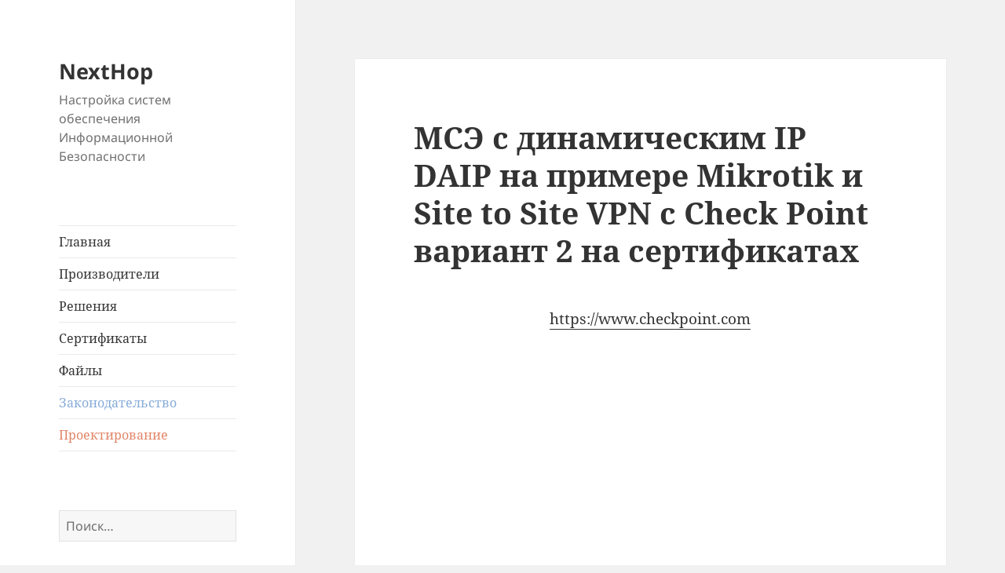

--- FILE ---
content_type: text/html; charset=UTF-8
request_url: http://nexthop.ru/?p=7972
body_size: 50351
content:
<!DOCTYPE html>
<html lang="ru-RU" class="no-js">
<head>
	<meta charset="UTF-8">
	<meta name="viewport" content="width=device-width, initial-scale=1.0">
	<link rel="profile" href="https://gmpg.org/xfn/11">
	<link rel="pingback" href="http://nexthop.ru/xmlrpc.php">
	<script>(function(html){html.className = html.className.replace(/\bno-js\b/,'js')})(document.documentElement);</script>
<title>МСЭ с динамическим IP DAIP на примере Mikrotik и Site to Site VPN c Check Point вариант 2 на сертификатах &#8212; NextHop</title>
<meta name='robots' content='max-image-preview:large' />
<link rel="alternate" type="application/rss+xml" title="NextHop &raquo; Лента" href="http://nexthop.ru/?feed=rss2" />
<link rel="alternate" type="application/rss+xml" title="NextHop &raquo; Лента комментариев" href="http://nexthop.ru/?feed=comments-rss2" />
<link rel="alternate" type="application/rss+xml" title="NextHop &raquo; Лента комментариев к &laquo;МСЭ с динамическим IP DAIP на примере Mikrotik и Site to Site VPN c Check Point вариант 2 на сертификатах&raquo;" href="http://nexthop.ru/?feed=rss2&#038;p=7972" />
<link rel="alternate" title="oEmbed (JSON)" type="application/json+oembed" href="http://nexthop.ru/index.php?rest_route=%2Foembed%2F1.0%2Fembed&#038;url=http%3A%2F%2Fnexthop.ru%2F%3Fp%3D7972" />
<link rel="alternate" title="oEmbed (XML)" type="text/xml+oembed" href="http://nexthop.ru/index.php?rest_route=%2Foembed%2F1.0%2Fembed&#038;url=http%3A%2F%2Fnexthop.ru%2F%3Fp%3D7972&#038;format=xml" />
<style id='wp-img-auto-sizes-contain-inline-css'>
img:is([sizes=auto i],[sizes^="auto," i]){contain-intrinsic-size:3000px 1500px}
/*# sourceURL=wp-img-auto-sizes-contain-inline-css */
</style>
<style id='wp-emoji-styles-inline-css'>

	img.wp-smiley, img.emoji {
		display: inline !important;
		border: none !important;
		box-shadow: none !important;
		height: 1em !important;
		width: 1em !important;
		margin: 0 0.07em !important;
		vertical-align: -0.1em !important;
		background: none !important;
		padding: 0 !important;
	}
/*# sourceURL=wp-emoji-styles-inline-css */
</style>
<style id='wp-block-library-inline-css'>
:root{--wp-block-synced-color:#7a00df;--wp-block-synced-color--rgb:122,0,223;--wp-bound-block-color:var(--wp-block-synced-color);--wp-editor-canvas-background:#ddd;--wp-admin-theme-color:#007cba;--wp-admin-theme-color--rgb:0,124,186;--wp-admin-theme-color-darker-10:#006ba1;--wp-admin-theme-color-darker-10--rgb:0,107,160.5;--wp-admin-theme-color-darker-20:#005a87;--wp-admin-theme-color-darker-20--rgb:0,90,135;--wp-admin-border-width-focus:2px}@media (min-resolution:192dpi){:root{--wp-admin-border-width-focus:1.5px}}.wp-element-button{cursor:pointer}:root .has-very-light-gray-background-color{background-color:#eee}:root .has-very-dark-gray-background-color{background-color:#313131}:root .has-very-light-gray-color{color:#eee}:root .has-very-dark-gray-color{color:#313131}:root .has-vivid-green-cyan-to-vivid-cyan-blue-gradient-background{background:linear-gradient(135deg,#00d084,#0693e3)}:root .has-purple-crush-gradient-background{background:linear-gradient(135deg,#34e2e4,#4721fb 50%,#ab1dfe)}:root .has-hazy-dawn-gradient-background{background:linear-gradient(135deg,#faaca8,#dad0ec)}:root .has-subdued-olive-gradient-background{background:linear-gradient(135deg,#fafae1,#67a671)}:root .has-atomic-cream-gradient-background{background:linear-gradient(135deg,#fdd79a,#004a59)}:root .has-nightshade-gradient-background{background:linear-gradient(135deg,#330968,#31cdcf)}:root .has-midnight-gradient-background{background:linear-gradient(135deg,#020381,#2874fc)}:root{--wp--preset--font-size--normal:16px;--wp--preset--font-size--huge:42px}.has-regular-font-size{font-size:1em}.has-larger-font-size{font-size:2.625em}.has-normal-font-size{font-size:var(--wp--preset--font-size--normal)}.has-huge-font-size{font-size:var(--wp--preset--font-size--huge)}.has-text-align-center{text-align:center}.has-text-align-left{text-align:left}.has-text-align-right{text-align:right}.has-fit-text{white-space:nowrap!important}#end-resizable-editor-section{display:none}.aligncenter{clear:both}.items-justified-left{justify-content:flex-start}.items-justified-center{justify-content:center}.items-justified-right{justify-content:flex-end}.items-justified-space-between{justify-content:space-between}.screen-reader-text{border:0;clip-path:inset(50%);height:1px;margin:-1px;overflow:hidden;padding:0;position:absolute;width:1px;word-wrap:normal!important}.screen-reader-text:focus{background-color:#ddd;clip-path:none;color:#444;display:block;font-size:1em;height:auto;left:5px;line-height:normal;padding:15px 23px 14px;text-decoration:none;top:5px;width:auto;z-index:100000}html :where(.has-border-color){border-style:solid}html :where([style*=border-top-color]){border-top-style:solid}html :where([style*=border-right-color]){border-right-style:solid}html :where([style*=border-bottom-color]){border-bottom-style:solid}html :where([style*=border-left-color]){border-left-style:solid}html :where([style*=border-width]){border-style:solid}html :where([style*=border-top-width]){border-top-style:solid}html :where([style*=border-right-width]){border-right-style:solid}html :where([style*=border-bottom-width]){border-bottom-style:solid}html :where([style*=border-left-width]){border-left-style:solid}html :where(img[class*=wp-image-]){height:auto;max-width:100%}:where(figure){margin:0 0 1em}html :where(.is-position-sticky){--wp-admin--admin-bar--position-offset:var(--wp-admin--admin-bar--height,0px)}@media screen and (max-width:600px){html :where(.is-position-sticky){--wp-admin--admin-bar--position-offset:0px}}

/*# sourceURL=wp-block-library-inline-css */
</style><style id='global-styles-inline-css'>
:root{--wp--preset--aspect-ratio--square: 1;--wp--preset--aspect-ratio--4-3: 4/3;--wp--preset--aspect-ratio--3-4: 3/4;--wp--preset--aspect-ratio--3-2: 3/2;--wp--preset--aspect-ratio--2-3: 2/3;--wp--preset--aspect-ratio--16-9: 16/9;--wp--preset--aspect-ratio--9-16: 9/16;--wp--preset--color--black: #000000;--wp--preset--color--cyan-bluish-gray: #abb8c3;--wp--preset--color--white: #fff;--wp--preset--color--pale-pink: #f78da7;--wp--preset--color--vivid-red: #cf2e2e;--wp--preset--color--luminous-vivid-orange: #ff6900;--wp--preset--color--luminous-vivid-amber: #fcb900;--wp--preset--color--light-green-cyan: #7bdcb5;--wp--preset--color--vivid-green-cyan: #00d084;--wp--preset--color--pale-cyan-blue: #8ed1fc;--wp--preset--color--vivid-cyan-blue: #0693e3;--wp--preset--color--vivid-purple: #9b51e0;--wp--preset--color--dark-gray: #111;--wp--preset--color--light-gray: #f1f1f1;--wp--preset--color--yellow: #f4ca16;--wp--preset--color--dark-brown: #352712;--wp--preset--color--medium-pink: #e53b51;--wp--preset--color--light-pink: #ffe5d1;--wp--preset--color--dark-purple: #2e2256;--wp--preset--color--purple: #674970;--wp--preset--color--blue-gray: #22313f;--wp--preset--color--bright-blue: #55c3dc;--wp--preset--color--light-blue: #e9f2f9;--wp--preset--gradient--vivid-cyan-blue-to-vivid-purple: linear-gradient(135deg,rgb(6,147,227) 0%,rgb(155,81,224) 100%);--wp--preset--gradient--light-green-cyan-to-vivid-green-cyan: linear-gradient(135deg,rgb(122,220,180) 0%,rgb(0,208,130) 100%);--wp--preset--gradient--luminous-vivid-amber-to-luminous-vivid-orange: linear-gradient(135deg,rgb(252,185,0) 0%,rgb(255,105,0) 100%);--wp--preset--gradient--luminous-vivid-orange-to-vivid-red: linear-gradient(135deg,rgb(255,105,0) 0%,rgb(207,46,46) 100%);--wp--preset--gradient--very-light-gray-to-cyan-bluish-gray: linear-gradient(135deg,rgb(238,238,238) 0%,rgb(169,184,195) 100%);--wp--preset--gradient--cool-to-warm-spectrum: linear-gradient(135deg,rgb(74,234,220) 0%,rgb(151,120,209) 20%,rgb(207,42,186) 40%,rgb(238,44,130) 60%,rgb(251,105,98) 80%,rgb(254,248,76) 100%);--wp--preset--gradient--blush-light-purple: linear-gradient(135deg,rgb(255,206,236) 0%,rgb(152,150,240) 100%);--wp--preset--gradient--blush-bordeaux: linear-gradient(135deg,rgb(254,205,165) 0%,rgb(254,45,45) 50%,rgb(107,0,62) 100%);--wp--preset--gradient--luminous-dusk: linear-gradient(135deg,rgb(255,203,112) 0%,rgb(199,81,192) 50%,rgb(65,88,208) 100%);--wp--preset--gradient--pale-ocean: linear-gradient(135deg,rgb(255,245,203) 0%,rgb(182,227,212) 50%,rgb(51,167,181) 100%);--wp--preset--gradient--electric-grass: linear-gradient(135deg,rgb(202,248,128) 0%,rgb(113,206,126) 100%);--wp--preset--gradient--midnight: linear-gradient(135deg,rgb(2,3,129) 0%,rgb(40,116,252) 100%);--wp--preset--gradient--dark-gray-gradient-gradient: linear-gradient(90deg, rgba(17,17,17,1) 0%, rgba(42,42,42,1) 100%);--wp--preset--gradient--light-gray-gradient: linear-gradient(90deg, rgba(241,241,241,1) 0%, rgba(215,215,215,1) 100%);--wp--preset--gradient--white-gradient: linear-gradient(90deg, rgba(255,255,255,1) 0%, rgba(230,230,230,1) 100%);--wp--preset--gradient--yellow-gradient: linear-gradient(90deg, rgba(244,202,22,1) 0%, rgba(205,168,10,1) 100%);--wp--preset--gradient--dark-brown-gradient: linear-gradient(90deg, rgba(53,39,18,1) 0%, rgba(91,67,31,1) 100%);--wp--preset--gradient--medium-pink-gradient: linear-gradient(90deg, rgba(229,59,81,1) 0%, rgba(209,28,51,1) 100%);--wp--preset--gradient--light-pink-gradient: linear-gradient(90deg, rgba(255,229,209,1) 0%, rgba(255,200,158,1) 100%);--wp--preset--gradient--dark-purple-gradient: linear-gradient(90deg, rgba(46,34,86,1) 0%, rgba(66,48,123,1) 100%);--wp--preset--gradient--purple-gradient: linear-gradient(90deg, rgba(103,73,112,1) 0%, rgba(131,93,143,1) 100%);--wp--preset--gradient--blue-gray-gradient: linear-gradient(90deg, rgba(34,49,63,1) 0%, rgba(52,75,96,1) 100%);--wp--preset--gradient--bright-blue-gradient: linear-gradient(90deg, rgba(85,195,220,1) 0%, rgba(43,180,211,1) 100%);--wp--preset--gradient--light-blue-gradient: linear-gradient(90deg, rgba(233,242,249,1) 0%, rgba(193,218,238,1) 100%);--wp--preset--font-size--small: 13px;--wp--preset--font-size--medium: 20px;--wp--preset--font-size--large: 36px;--wp--preset--font-size--x-large: 42px;--wp--preset--spacing--20: 0.44rem;--wp--preset--spacing--30: 0.67rem;--wp--preset--spacing--40: 1rem;--wp--preset--spacing--50: 1.5rem;--wp--preset--spacing--60: 2.25rem;--wp--preset--spacing--70: 3.38rem;--wp--preset--spacing--80: 5.06rem;--wp--preset--shadow--natural: 6px 6px 9px rgba(0, 0, 0, 0.2);--wp--preset--shadow--deep: 12px 12px 50px rgba(0, 0, 0, 0.4);--wp--preset--shadow--sharp: 6px 6px 0px rgba(0, 0, 0, 0.2);--wp--preset--shadow--outlined: 6px 6px 0px -3px rgb(255, 255, 255), 6px 6px rgb(0, 0, 0);--wp--preset--shadow--crisp: 6px 6px 0px rgb(0, 0, 0);}:where(.is-layout-flex){gap: 0.5em;}:where(.is-layout-grid){gap: 0.5em;}body .is-layout-flex{display: flex;}.is-layout-flex{flex-wrap: wrap;align-items: center;}.is-layout-flex > :is(*, div){margin: 0;}body .is-layout-grid{display: grid;}.is-layout-grid > :is(*, div){margin: 0;}:where(.wp-block-columns.is-layout-flex){gap: 2em;}:where(.wp-block-columns.is-layout-grid){gap: 2em;}:where(.wp-block-post-template.is-layout-flex){gap: 1.25em;}:where(.wp-block-post-template.is-layout-grid){gap: 1.25em;}.has-black-color{color: var(--wp--preset--color--black) !important;}.has-cyan-bluish-gray-color{color: var(--wp--preset--color--cyan-bluish-gray) !important;}.has-white-color{color: var(--wp--preset--color--white) !important;}.has-pale-pink-color{color: var(--wp--preset--color--pale-pink) !important;}.has-vivid-red-color{color: var(--wp--preset--color--vivid-red) !important;}.has-luminous-vivid-orange-color{color: var(--wp--preset--color--luminous-vivid-orange) !important;}.has-luminous-vivid-amber-color{color: var(--wp--preset--color--luminous-vivid-amber) !important;}.has-light-green-cyan-color{color: var(--wp--preset--color--light-green-cyan) !important;}.has-vivid-green-cyan-color{color: var(--wp--preset--color--vivid-green-cyan) !important;}.has-pale-cyan-blue-color{color: var(--wp--preset--color--pale-cyan-blue) !important;}.has-vivid-cyan-blue-color{color: var(--wp--preset--color--vivid-cyan-blue) !important;}.has-vivid-purple-color{color: var(--wp--preset--color--vivid-purple) !important;}.has-black-background-color{background-color: var(--wp--preset--color--black) !important;}.has-cyan-bluish-gray-background-color{background-color: var(--wp--preset--color--cyan-bluish-gray) !important;}.has-white-background-color{background-color: var(--wp--preset--color--white) !important;}.has-pale-pink-background-color{background-color: var(--wp--preset--color--pale-pink) !important;}.has-vivid-red-background-color{background-color: var(--wp--preset--color--vivid-red) !important;}.has-luminous-vivid-orange-background-color{background-color: var(--wp--preset--color--luminous-vivid-orange) !important;}.has-luminous-vivid-amber-background-color{background-color: var(--wp--preset--color--luminous-vivid-amber) !important;}.has-light-green-cyan-background-color{background-color: var(--wp--preset--color--light-green-cyan) !important;}.has-vivid-green-cyan-background-color{background-color: var(--wp--preset--color--vivid-green-cyan) !important;}.has-pale-cyan-blue-background-color{background-color: var(--wp--preset--color--pale-cyan-blue) !important;}.has-vivid-cyan-blue-background-color{background-color: var(--wp--preset--color--vivid-cyan-blue) !important;}.has-vivid-purple-background-color{background-color: var(--wp--preset--color--vivid-purple) !important;}.has-black-border-color{border-color: var(--wp--preset--color--black) !important;}.has-cyan-bluish-gray-border-color{border-color: var(--wp--preset--color--cyan-bluish-gray) !important;}.has-white-border-color{border-color: var(--wp--preset--color--white) !important;}.has-pale-pink-border-color{border-color: var(--wp--preset--color--pale-pink) !important;}.has-vivid-red-border-color{border-color: var(--wp--preset--color--vivid-red) !important;}.has-luminous-vivid-orange-border-color{border-color: var(--wp--preset--color--luminous-vivid-orange) !important;}.has-luminous-vivid-amber-border-color{border-color: var(--wp--preset--color--luminous-vivid-amber) !important;}.has-light-green-cyan-border-color{border-color: var(--wp--preset--color--light-green-cyan) !important;}.has-vivid-green-cyan-border-color{border-color: var(--wp--preset--color--vivid-green-cyan) !important;}.has-pale-cyan-blue-border-color{border-color: var(--wp--preset--color--pale-cyan-blue) !important;}.has-vivid-cyan-blue-border-color{border-color: var(--wp--preset--color--vivid-cyan-blue) !important;}.has-vivid-purple-border-color{border-color: var(--wp--preset--color--vivid-purple) !important;}.has-vivid-cyan-blue-to-vivid-purple-gradient-background{background: var(--wp--preset--gradient--vivid-cyan-blue-to-vivid-purple) !important;}.has-light-green-cyan-to-vivid-green-cyan-gradient-background{background: var(--wp--preset--gradient--light-green-cyan-to-vivid-green-cyan) !important;}.has-luminous-vivid-amber-to-luminous-vivid-orange-gradient-background{background: var(--wp--preset--gradient--luminous-vivid-amber-to-luminous-vivid-orange) !important;}.has-luminous-vivid-orange-to-vivid-red-gradient-background{background: var(--wp--preset--gradient--luminous-vivid-orange-to-vivid-red) !important;}.has-very-light-gray-to-cyan-bluish-gray-gradient-background{background: var(--wp--preset--gradient--very-light-gray-to-cyan-bluish-gray) !important;}.has-cool-to-warm-spectrum-gradient-background{background: var(--wp--preset--gradient--cool-to-warm-spectrum) !important;}.has-blush-light-purple-gradient-background{background: var(--wp--preset--gradient--blush-light-purple) !important;}.has-blush-bordeaux-gradient-background{background: var(--wp--preset--gradient--blush-bordeaux) !important;}.has-luminous-dusk-gradient-background{background: var(--wp--preset--gradient--luminous-dusk) !important;}.has-pale-ocean-gradient-background{background: var(--wp--preset--gradient--pale-ocean) !important;}.has-electric-grass-gradient-background{background: var(--wp--preset--gradient--electric-grass) !important;}.has-midnight-gradient-background{background: var(--wp--preset--gradient--midnight) !important;}.has-small-font-size{font-size: var(--wp--preset--font-size--small) !important;}.has-medium-font-size{font-size: var(--wp--preset--font-size--medium) !important;}.has-large-font-size{font-size: var(--wp--preset--font-size--large) !important;}.has-x-large-font-size{font-size: var(--wp--preset--font-size--x-large) !important;}
/*# sourceURL=global-styles-inline-css */
</style>

<style id='classic-theme-styles-inline-css'>
/*! This file is auto-generated */
.wp-block-button__link{color:#fff;background-color:#32373c;border-radius:9999px;box-shadow:none;text-decoration:none;padding:calc(.667em + 2px) calc(1.333em + 2px);font-size:1.125em}.wp-block-file__button{background:#32373c;color:#fff;text-decoration:none}
/*# sourceURL=/wp-includes/css/classic-themes.min.css */
</style>
<link rel='stylesheet' id='avatar-manager-css' href='http://nexthop.ru/wp-content/plugins/avatar-manager/assets/css/avatar-manager.min.css?ver=1.2.1' media='all' />
<link rel='stylesheet' id='twentyfifteen-fonts-css' href='http://nexthop.ru/wp-content/themes/twentyfifteen/assets/fonts/noto-sans-plus-noto-serif-plus-inconsolata.css?ver=20230328' media='all' />
<link rel='stylesheet' id='genericons-css' href='http://nexthop.ru/wp-content/themes/twentyfifteen/genericons/genericons.css?ver=20201026' media='all' />
<link rel='stylesheet' id='twentyfifteen-style-css' href='http://nexthop.ru/wp-content/themes/twentyfifteen/style.css?ver=20241112' media='all' />
<link rel='stylesheet' id='twentyfifteen-block-style-css' href='http://nexthop.ru/wp-content/themes/twentyfifteen/css/blocks.css?ver=20240715' media='all' />
<style id='akismet-widget-style-inline-css'>

			.a-stats {
				--akismet-color-mid-green: #357b49;
				--akismet-color-white: #fff;
				--akismet-color-light-grey: #f6f7f7;

				max-width: 350px;
				width: auto;
			}

			.a-stats * {
				all: unset;
				box-sizing: border-box;
			}

			.a-stats strong {
				font-weight: 600;
			}

			.a-stats a.a-stats__link,
			.a-stats a.a-stats__link:visited,
			.a-stats a.a-stats__link:active {
				background: var(--akismet-color-mid-green);
				border: none;
				box-shadow: none;
				border-radius: 8px;
				color: var(--akismet-color-white);
				cursor: pointer;
				display: block;
				font-family: -apple-system, BlinkMacSystemFont, 'Segoe UI', 'Roboto', 'Oxygen-Sans', 'Ubuntu', 'Cantarell', 'Helvetica Neue', sans-serif;
				font-weight: 500;
				padding: 12px;
				text-align: center;
				text-decoration: none;
				transition: all 0.2s ease;
			}

			/* Extra specificity to deal with TwentyTwentyOne focus style */
			.widget .a-stats a.a-stats__link:focus {
				background: var(--akismet-color-mid-green);
				color: var(--akismet-color-white);
				text-decoration: none;
			}

			.a-stats a.a-stats__link:hover {
				filter: brightness(110%);
				box-shadow: 0 4px 12px rgba(0, 0, 0, 0.06), 0 0 2px rgba(0, 0, 0, 0.16);
			}

			.a-stats .count {
				color: var(--akismet-color-white);
				display: block;
				font-size: 1.5em;
				line-height: 1.4;
				padding: 0 13px;
				white-space: nowrap;
			}
		
/*# sourceURL=akismet-widget-style-inline-css */
</style>
<script src="http://nexthop.ru/wp-includes/js/jquery/jquery.min.js?ver=3.7.1" id="jquery-core-js"></script>
<script src="http://nexthop.ru/wp-includes/js/jquery/jquery-migrate.min.js?ver=3.4.1" id="jquery-migrate-js"></script>
<script src="http://nexthop.ru/wp-content/plugins/avatar-manager/assets/js/avatar-manager.min.js?ver=1.2.1" id="avatar-manager-js"></script>
<script id="twentyfifteen-script-js-extra">
var screenReaderText = {"expand":"\u003Cspan class=\"screen-reader-text\"\u003E\u0440\u0430\u0441\u043a\u0440\u044b\u0442\u044c \u0434\u043e\u0447\u0435\u0440\u043d\u0435\u0435 \u043c\u0435\u043d\u044e\u003C/span\u003E","collapse":"\u003Cspan class=\"screen-reader-text\"\u003E\u0441\u0432\u0435\u0440\u043d\u0443\u0442\u044c \u0434\u043e\u0447\u0435\u0440\u043d\u0435\u0435 \u043c\u0435\u043d\u044e\u003C/span\u003E"};
//# sourceURL=twentyfifteen-script-js-extra
</script>
<script src="http://nexthop.ru/wp-content/themes/twentyfifteen/js/functions.js?ver=20221101" id="twentyfifteen-script-js" defer data-wp-strategy="defer"></script>
<link rel="https://api.w.org/" href="http://nexthop.ru/index.php?rest_route=/" /><link rel="alternate" title="JSON" type="application/json" href="http://nexthop.ru/index.php?rest_route=/wp/v2/posts/7972" /><link rel="EditURI" type="application/rsd+xml" title="RSD" href="http://nexthop.ru/xmlrpc.php?rsd" />

<link rel="canonical" href="http://nexthop.ru/?p=7972" />
<link rel='shortlink' href='http://nexthop.ru/?p=7972' />
</head>

<body class="wp-singular post-template-default single single-post postid-7972 single-format-standard wp-embed-responsive wp-theme-twentyfifteen">
<div id="page" class="hfeed site">
	<a class="skip-link screen-reader-text" href="#content">
		Перейти к содержимому	</a>

	<div id="sidebar" class="sidebar">
		<header id="masthead" class="site-header">
			<div class="site-branding">
										<p class="site-title"><a href="http://nexthop.ru/" rel="home">NextHop</a></p>
												<p class="site-description">Настройка систем обеспечения Информационной Безопасности</p>
										<button class="secondary-toggle">Меню и виджеты</button>
			</div><!-- .site-branding -->
		</header><!-- .site-header -->

			<div id="secondary" class="secondary">

					<nav id="site-navigation" class="main-navigation">
				<div class="menu-%d0%bc%d0%b5%d0%bd%d1%8e-container"><ul id="menu-%d0%bc%d0%b5%d0%bd%d1%8e" class="nav-menu"><li id="menu-item-2518" class="menu-item menu-item-type-custom menu-item-object-custom menu-item-home menu-item-2518"><a href="http://nexthop.ru/">Главная</a></li>
<li id="menu-item-5542" class="menu-item menu-item-type-post_type menu-item-object-page menu-item-5542"><a href="http://nexthop.ru/?page_id=2904">Производители</a></li>
<li id="menu-item-5543" class="menu-item menu-item-type-post_type menu-item-object-page menu-item-5543"><a href="http://nexthop.ru/?page_id=2919">Решения</a></li>
<li id="menu-item-5544" class="menu-item menu-item-type-post_type menu-item-object-page menu-item-5544"><a href="http://nexthop.ru/?page_id=282">Сертификаты</a></li>
<li id="menu-item-5546" class="menu-item menu-item-type-post_type menu-item-object-page menu-item-5546"><a href="http://nexthop.ru/?page_id=727">Файлы</a></li>
<li id="menu-item-8137" class="menu-item menu-item-type-custom menu-item-object-custom menu-item-8137"><a href="http://nexthop.ru/?page_id=8134"><SPAN STYLE="color:#85aad8;">Законодательство</SPAN></a></li>
<li id="menu-item-8094" class="menu-item menu-item-type-post_type menu-item-object-page menu-item-8094"><a href="http://nexthop.ru/?page_id=8092"><span style="color:#e18566;">Проектирование</span></a></li>
</ul></div>			</nav><!-- .main-navigation -->
		
		
					<div id="widget-area" class="widget-area" role="complementary">
				<aside id="search-4" class="widget widget_search"><form role="search" method="get" class="search-form" action="http://nexthop.ru/">
				<label>
					<span class="screen-reader-text">Найти:</span>
					<input type="search" class="search-field" placeholder="Поиск&hellip;" value="" name="s" />
				</label>
				<input type="submit" class="search-submit screen-reader-text" value="Поиск" />
			</form></aside><aside id="text-5" class="widget widget_text"><h2 class="widget-title">Контакты</h2>			<div class="textwidget"><p>nexthop@nexthop.ru<br />
IM: +7 985 9994824</p>
</div>
		</aside><aside id="categories-6" class="widget widget_categories"><h2 class="widget-title">Рубрики</h2><form action="http://nexthop.ru" method="get"><label class="screen-reader-text" for="cat">Рубрики</label><select  name='cat' id='cat' class='postform'>
	<option value='-1'>Выберите рубрику</option>
	<option class="level-0" value="146">Анализ Кода</option>
	<option class="level-0" value="215">Анализ трафика, DPI</option>
	<option class="level-0" value="103">Аналитика</option>
	<option class="level-0" value="210">Аппаратные платформы</option>
	<option class="level-0" value="114">Аудит ИБ</option>
	<option class="level-0" value="139">Аутентификация</option>
	<option class="level-0" value="153">Беспроводные технологии</option>
	<option class="level-0" value="113">Борьба с мошенничеством</option>
	<option class="level-0" value="137">Веб-Шлюзы</option>
	<option class="level-0" value="207">Записи вебинаров</option>
	<option class="level-0" value="151">Защита АСУТП</option>
	<option class="level-0" value="192">Защита виртуализации</option>
	<option class="level-0" value="208">Защита вэб приложений</option>
	<option class="level-0" value="171">Защита гипервизора</option>
	<option class="level-0" value="127">Защита данных, DLP</option>
	<option class="level-0" value="124">Защита от DDoS</option>
	<option class="level-0" value="194">Защита от вредоносного ПО</option>
	<option class="level-0" value="251">Защита печати</option>
	<option class="level-0" value="209">Защита СУБД</option>
	<option class="level-0" value="399">Защита электронной почты</option>
	<option class="level-0" value="284">Защита эндпойнтов</option>
	<option class="level-0" value="133">Инветаризация</option>
	<option class="level-0" value="95">Квадрат Гартнера</option>
	<option class="level-0" value="406">Кеширование ISP</option>
	<option class="level-0" value="379">Контроль администраторов</option>
	<option class="level-0" value="149">Контроль мобильных, MDM</option>
	<option class="level-0" value="131">Межсетевые экраны</option>
	<option class="level-0" value="148">Модули безопасности HSM</option>
	<option class="level-0" value="128">Мультимедиа</option>
	<option class="level-0" value="1">Новости отрасли</option>
	<option class="level-0" value="132">Обзор предложений</option>
	<option class="level-0" value="211">Облачные сервисы</option>
	<option class="level-0" value="119">Оптические системы</option>
	<option class="level-0" value="212">Песочница для анализа ПО</option>
	<option class="level-0" value="356">Поиск уязвимостей</option>
	<option class="level-0" value="118">Полезные заметки</option>
	<option class="level-0" value="197">Предотвращение вторжений</option>
	<option class="level-0" value="203">Презентации</option>
	<option class="level-0" value="125">Программирование</option>
	<option class="level-0" value="175">Руководства по настройкам</option>
	<option class="level-0" value="96">Сертификация</option>
	<option class="level-0" value="222">Сетевые технологии</option>
	<option class="level-0" value="443">Системы виртуализации</option>
	<option class="level-0" value="157">Системы мониторинга</option>
	<option class="level-0" value="159">Системы хранения данных</option>
	<option class="level-0" value="378">Соответствие стандартам</option>
	<option class="level-0" value="176">Тестирование систем</option>
	<option class="level-0" value="213">Технические системы ИБ</option>
	<option class="level-0" value="136">Удалённый доступ, VPN</option>
	<option class="level-0" value="470">Умный дом</option>
	<option class="level-0" value="404">Управление аккаунтами, PAM</option>
	<option class="level-0" value="130">Управление доступом, IDM</option>
	<option class="level-0" value="150">Управление конфигурациями</option>
	<option class="level-0" value="156">Управление логами, SIEM</option>
	<option class="level-0" value="134">Управление ПО</option>
	<option class="level-0" value="141">Управление правами, RMS</option>
	<option class="level-0" value="160">Управление трафиком</option>
	<option class="level-0" value="144">Управление файлами</option>
	<option class="level-0" value="412">Управление ЭЦП, PKI</option>
	<option class="level-0" value="158">Шифрование данных</option>
</select>
</form><script>
( ( dropdownId ) => {
	const dropdown = document.getElementById( dropdownId );
	function onSelectChange() {
		setTimeout( () => {
			if ( 'escape' === dropdown.dataset.lastkey ) {
				return;
			}
			if ( dropdown.value && parseInt( dropdown.value ) > 0 && dropdown instanceof HTMLSelectElement ) {
				dropdown.parentElement.submit();
			}
		}, 250 );
	}
	function onKeyUp( event ) {
		if ( 'Escape' === event.key ) {
			dropdown.dataset.lastkey = 'escape';
		} else {
			delete dropdown.dataset.lastkey;
		}
	}
	function onClick() {
		delete dropdown.dataset.lastkey;
	}
	dropdown.addEventListener( 'keyup', onKeyUp );
	dropdown.addEventListener( 'click', onClick );
	dropdown.addEventListener( 'change', onSelectChange );
})( "cat" );

//# sourceURL=WP_Widget_Categories%3A%3Awidget
</script>
</aside><aside id="tag_cloud-2" class="widget widget_tag_cloud"><h2 class="widget-title">Метки</h2><nav aria-label="Метки"><div class="tagcloud"><ul class='wp-tag-cloud' role='list'>
	<li><a href="http://nexthop.ru/?tag=barracuda" class="tag-cloud-link tag-link-178 tag-link-position-1" style="font-size: 12.290322580645pt;" aria-label="Barracuda (11 элементов)">Barracuda</a></li>
	<li><a href="http://nexthop.ru/?tag=check-point" class="tag-cloud-link tag-link-188 tag-link-position-2" style="font-size: 22pt;" aria-label="Check Point (87 элементов)">Check Point</a></li>
	<li><a href="http://nexthop.ru/?tag=cisco" class="tag-cloud-link tag-link-121 tag-link-position-3" style="font-size: 19.064516129032pt;" aria-label="Cisco (47 элементов)">Cisco</a></li>
	<li><a href="http://nexthop.ru/?tag=citrix" class="tag-cloud-link tag-link-179 tag-link-position-4" style="font-size: 9.6935483870968pt;" aria-label="Citrix (6 элементов)">Citrix</a></li>
	<li><a href="http://nexthop.ru/?tag=dell" class="tag-cloud-link tag-link-225 tag-link-position-5" style="font-size: 8pt;" aria-label="Dell (4 элемента)">Dell</a></li>
	<li><a href="http://nexthop.ru/?tag=dell-sonicwall" class="tag-cloud-link tag-link-189 tag-link-position-6" style="font-size: 11.387096774194pt;" aria-label="Dell SonicWall (9 элементов)">Dell SonicWall</a></li>
	<li><a href="http://nexthop.ru/?tag=emc" class="tag-cloud-link tag-link-242 tag-link-position-7" style="font-size: 8pt;" aria-label="EMC (4 элемента)">EMC</a></li>
	<li><a href="http://nexthop.ru/?tag=f5" class="tag-cloud-link tag-link-180 tag-link-position-8" style="font-size: 9.6935483870968pt;" aria-label="F5 (6 элементов)">F5</a></li>
	<li><a href="http://nexthop.ru/?tag=fireeye" class="tag-cloud-link tag-link-198 tag-link-position-9" style="font-size: 8.9032258064516pt;" aria-label="FireEye (5 элементов)">FireEye</a></li>
	<li><a href="http://nexthop.ru/?tag=forcepoint" class="tag-cloud-link tag-link-232 tag-link-position-10" style="font-size: 9.6935483870968pt;" aria-label="Forcepoint (6 элементов)">Forcepoint</a></li>
	<li><a href="http://nexthop.ru/?tag=fortinet" class="tag-cloud-link tag-link-181 tag-link-position-11" style="font-size: 15.451612903226pt;" aria-label="Fortinet (22 элемента)">Fortinet</a></li>
	<li><a href="http://nexthop.ru/?tag=hillstone" class="tag-cloud-link tag-link-220 tag-link-position-12" style="font-size: 8.9032258064516pt;" aria-label="Hillstone (5 элементов)">Hillstone</a></li>
	<li><a href="http://nexthop.ru/?tag=hp" class="tag-cloud-link tag-link-223 tag-link-position-13" style="font-size: 8pt;" aria-label="HP (4 элемента)">HP</a></li>
	<li><a href="http://nexthop.ru/?tag=hpe" class="tag-cloud-link tag-link-274 tag-link-position-14" style="font-size: 10.822580645161pt;" aria-label="HPE (8 элементов)">HPE</a></li>
	<li><a href="http://nexthop.ru/?tag=hp-security" class="tag-cloud-link tag-link-170 tag-link-position-15" style="font-size: 11.838709677419pt;" aria-label="HP Security (10 элементов)">HP Security</a></li>
	<li><a href="http://nexthop.ru/?tag=huawei" class="tag-cloud-link tag-link-216 tag-link-position-16" style="font-size: 13.08064516129pt;" aria-label="Huawei (13 элементов)">Huawei</a></li>
	<li><a href="http://nexthop.ru/?tag=ibm" class="tag-cloud-link tag-link-243 tag-link-position-17" style="font-size: 11.387096774194pt;" aria-label="IBM (9 элементов)">IBM</a></li>
	<li><a href="http://nexthop.ru/?tag=ibm-security" class="tag-cloud-link tag-link-200 tag-link-position-18" style="font-size: 11.838709677419pt;" aria-label="IBM Security (10 элементов)">IBM Security</a></li>
	<li><a href="http://nexthop.ru/?tag=imperva" class="tag-cloud-link tag-link-182 tag-link-position-19" style="font-size: 12.290322580645pt;" aria-label="Imperva (11 элементов)">Imperva</a></li>
	<li><a href="http://nexthop.ru/?tag=intel-security" class="tag-cloud-link tag-link-275 tag-link-position-20" style="font-size: 9.6935483870968pt;" aria-label="Intel Security (6 элементов)">Intel Security</a></li>
	<li><a href="http://nexthop.ru/?tag=juniper" class="tag-cloud-link tag-link-120 tag-link-position-21" style="font-size: 11.838709677419pt;" aria-label="Juniper (10 элементов)">Juniper</a></li>
	<li><a href="http://nexthop.ru/?tag=lenovo" class="tag-cloud-link tag-link-227 tag-link-position-22" style="font-size: 8pt;" aria-label="Lenovo (4 элемента)">Lenovo</a></li>
	<li><a href="http://nexthop.ru/?tag=mcafee" class="tag-cloud-link tag-link-201 tag-link-position-23" style="font-size: 15.451612903226pt;" aria-label="McAfee (22 элемента)">McAfee</a></li>
	<li><a href="http://nexthop.ru/?tag=micro-focus" class="tag-cloud-link tag-link-277 tag-link-position-24" style="font-size: 10.258064516129pt;" aria-label="Micro Focus (7 элементов)">Micro Focus</a></li>
	<li><a href="http://nexthop.ru/?tag=microsoft" class="tag-cloud-link tag-link-205 tag-link-position-25" style="font-size: 17.145161290323pt;" aria-label="Microsoft (31 элемент)">Microsoft</a></li>
	<li><a href="http://nexthop.ru/?tag=mikrotik" class="tag-cloud-link tag-link-166 tag-link-position-26" style="font-size: 17.370967741935pt;" aria-label="Mikrotik (33 элемента)">Mikrotik</a></li>
	<li><a href="http://nexthop.ru/?tag=netapp" class="tag-cloud-link tag-link-244 tag-link-position-27" style="font-size: 8pt;" aria-label="NetApp (4 элемента)">NetApp</a></li>
	<li><a href="http://nexthop.ru/?tag=oracle" class="tag-cloud-link tag-link-206 tag-link-position-28" style="font-size: 12.290322580645pt;" aria-label="Oracle (11 элементов)">Oracle</a></li>
	<li><a href="http://nexthop.ru/?tag=palo-alto-networks" class="tag-cloud-link tag-link-187 tag-link-position-29" style="font-size: 14.774193548387pt;" aria-label="Palo Alto Networks (19 элементов)">Palo Alto Networks</a></li>
	<li><a href="http://nexthop.ru/?tag=positive-technologies" class="tag-cloud-link tag-link-267 tag-link-position-30" style="font-size: 8pt;" aria-label="Positive Technologies (4 элемента)">Positive Technologies</a></li>
	<li><a href="http://nexthop.ru/?tag=radware" class="tag-cloud-link tag-link-183 tag-link-position-31" style="font-size: 8.9032258064516pt;" aria-label="Radware (5 элементов)">Radware</a></li>
	<li><a href="http://nexthop.ru/?tag=rsa" class="tag-cloud-link tag-link-202 tag-link-position-32" style="font-size: 10.822580645161pt;" aria-label="RSA (8 элементов)">RSA</a></li>
	<li><a href="http://nexthop.ru/?tag=sangfor" class="tag-cloud-link tag-link-219 tag-link-position-33" style="font-size: 8.9032258064516pt;" aria-label="Sangfor (5 элементов)">Sangfor</a></li>
	<li><a href="http://nexthop.ru/?tag=sophos" class="tag-cloud-link tag-link-191 tag-link-position-34" style="font-size: 13.08064516129pt;" aria-label="Sophos (13 элементов)">Sophos</a></li>
	<li><a href="http://nexthop.ru/?tag=splunk" class="tag-cloud-link tag-link-199 tag-link-position-35" style="font-size: 11.838709677419pt;" aria-label="Splunk (10 элементов)">Splunk</a></li>
	<li><a href="http://nexthop.ru/?tag=stone-soft" class="tag-cloud-link tag-link-195 tag-link-position-36" style="font-size: 9.6935483870968pt;" aria-label="Stone Soft (6 элементов)">Stone Soft</a></li>
	<li><a href="http://nexthop.ru/?tag=stormshield" class="tag-cloud-link tag-link-218 tag-link-position-37" style="font-size: 8pt;" aria-label="Stormshield (4 элемента)">Stormshield</a></li>
	<li><a href="http://nexthop.ru/?tag=symantec" class="tag-cloud-link tag-link-248 tag-link-position-38" style="font-size: 11.838709677419pt;" aria-label="Symantec (10 элементов)">Symantec</a></li>
	<li><a href="http://nexthop.ru/?tag=trend-micro" class="tag-cloud-link tag-link-193 tag-link-position-39" style="font-size: 9.6935483870968pt;" aria-label="Trend Micro (6 элементов)">Trend Micro</a></li>
	<li><a href="http://nexthop.ru/?tag=venustech" class="tag-cloud-link tag-link-303 tag-link-position-40" style="font-size: 8.9032258064516pt;" aria-label="Venustech (5 элементов)">Venustech</a></li>
	<li><a href="http://nexthop.ru/?tag=vmware" class="tag-cloud-link tag-link-173 tag-link-position-41" style="font-size: 13.41935483871pt;" aria-label="VmWare (14 элементов)">VmWare</a></li>
	<li><a href="http://nexthop.ru/?tag=watchguard" class="tag-cloud-link tag-link-217 tag-link-position-42" style="font-size: 8pt;" aria-label="WatchGuard (4 элемента)">WatchGuard</a></li>
	<li><a href="http://nexthop.ru/?tag=%d0%bb%d0%b0%d0%b1%d0%be%d1%80%d0%b0%d1%82%d0%be%d1%80%d0%b8%d1%8f-%d0%ba%d0%b0%d1%81%d0%bf%d0%b5%d1%80%d1%81%d0%ba%d0%be%d0%b3%d0%be" class="tag-cloud-link tag-link-285 tag-link-position-43" style="font-size: 8pt;" aria-label="Лаборатория Касперского (4 элемента)">Лаборатория Касперского</a></li>
	<li><a href="http://nexthop.ru/?tag=%d0%bd%d0%bf%d0%be-%d1%8d%d1%88%d0%b5%d0%bb%d0%be%d0%bd" class="tag-cloud-link tag-link-167 tag-link-position-44" style="font-size: 8pt;" aria-label="НПО-Эшелон (4 элемента)">НПО-Эшелон</a></li>
	<li><a href="http://nexthop.ru/?tag=%d1%81-%d1%82%d0%b5%d1%80%d1%80%d0%b0" class="tag-cloud-link tag-link-164 tag-link-position-45" style="font-size: 12.629032258065pt;" aria-label="С-Терра (12 элементов)">С-Терра</a></li>
</ul>
</div>
</nav></aside>			</div><!-- .widget-area -->
		
	</div><!-- .secondary -->

	</div><!-- .sidebar -->

	<div id="content" class="site-content">

	<div id="primary" class="content-area">
		<main id="main" class="site-main">

		
<article id="post-7972" class="post-7972 post type-post status-publish format-standard hentry category-136 tag-check-point tag-mikrotik">
	
	<header class="entry-header">
		<h1 class="entry-title">МСЭ с динамическим IP DAIP на примере Mikrotik и Site to Site VPN c Check Point вариант 2 на сертификатах</h1>	</header><!-- .entry-header -->

	<div class="entry-content">
		<p style="text-align: center;"><a href="https://www.checkpoint.com">https://www.checkpoint.com</a></p>
<p><iframe title="МСЭ с динамическим IP DAIP на примере Mikrotik и Site to Site VPN c Check Point вариант 2 сертификат" width="660" height="371" src="https://www.youtube.com/embed/Ke62FGC1CKY?feature=oembed" frameborder="0" allow="accelerometer; autoplay; clipboard-write; encrypted-media; gyroscope; picture-in-picture; web-share" referrerpolicy="strict-origin-when-cross-origin" allowfullscreen></iframe></p>
<p style="text-align: center;"><a href="https://mikrotik.com">https://mikrotik.com</a></p>
	</div><!-- .entry-content -->

	
	<footer class="entry-footer">
		<span class="posted-on"><span class="screen-reader-text">Опубликовано </span><a href="http://nexthop.ru/?p=7972" rel="bookmark"><time class="entry-date published updated" datetime="2020-12-28T00:43:52+03:00">28.12.2020</time></a></span><span class="byline"><span class="screen-reader-text">Автор </span><span class="author vcard"><a class="url fn n" href="http://nexthop.ru/?author=1">Пит</a></span></span><span class="cat-links"><span class="screen-reader-text">Рубрики </span><a href="http://nexthop.ru/?cat=136" rel="category">Удалённый доступ, VPN</a></span><span class="tags-links"><span class="screen-reader-text">Метки </span><a href="http://nexthop.ru/?tag=check-point" rel="tag">Check Point</a>, <a href="http://nexthop.ru/?tag=mikrotik" rel="tag">Mikrotik</a></span>			</footer><!-- .entry-footer -->

</article><!-- #post-7972 -->

<div id="comments" class="comments-area">

	
	
		<div id="respond" class="comment-respond">
		<h3 id="reply-title" class="comment-reply-title">Добавить комментарий</h3><form action="http://nexthop.ru/wp-comments-post.php" method="post" id="commentform" class="comment-form"><p class="comment-notes"><span id="email-notes">Ваш адрес email не будет опубликован.</span> <span class="required-field-message">Обязательные поля помечены <span class="required">*</span></span></p><p class="comment-form-comment"><label for="comment">Комментарий <span class="required">*</span></label> <textarea id="comment" name="comment" cols="45" rows="8" maxlength="65525" required></textarea></p><p class="comment-form-author"><label for="author">Имя <span class="required">*</span></label> <input id="author" name="author" type="text" value="" size="30" maxlength="245" autocomplete="name" required /></p>
<p class="comment-form-email"><label for="email">Email <span class="required">*</span></label> <input id="email" name="email" type="email" value="" size="30" maxlength="100" aria-describedby="email-notes" autocomplete="email" required /></p>
<p class="comment-form-url"><label for="url">Сайт</label> <input id="url" name="url" type="url" value="" size="30" maxlength="200" autocomplete="url" /></p>
<p class="aiowps-captcha hide-when-displaying-tfa-input"><label for="aiowps-captcha-answer">Пожалуйста, введите ответ цифрами:</label><div class="aiowps-captcha-equation hide-when-displaying-tfa-input"><strong>14 &#8722; семь = <input type="hidden" name="aiowps-captcha-string-info" class="aiowps-captcha-string-info" value="3ozafbhwjk" /><input type="hidden" name="aiowps-captcha-temp-string" class="aiowps-captcha-temp-string" value="1768965981" /><input type="text" size="2" class="aiowps-captcha-answer" name="aiowps-captcha-answer" value="" autocomplete="off" /></strong></div></p><p class="form-submit"><input name="submit" type="submit" id="submit" class="submit" value="Отправить комментарий" /> <input type='hidden' name='comment_post_ID' value='7972' id='comment_post_ID' />
<input type='hidden' name='comment_parent' id='comment_parent' value='0' />
</p> <p class="comment-form-aios-antibot-keys"><input type="hidden" name="lvcjlcc0" value="d37pzuiqqkiw" ><input type="hidden" name="medzj9vs" value="yt9eqschg6dc" ><input type="hidden" name="gpwhsj4h" value="z68vszgdo9v1" ><input type="hidden" name="z66ny11c" value="8dtf3lufiql3" ><input type="hidden" name="aios_antibot_keys_expiry" id="aios_antibot_keys_expiry" value="1769126400"></p><p style="display: none;"><input type="hidden" id="akismet_comment_nonce" name="akismet_comment_nonce" value="bcb652039d" /></p><p style="display: none !important;" class="akismet-fields-container" data-prefix="ak_"><label>&#916;<textarea name="ak_hp_textarea" cols="45" rows="8" maxlength="100"></textarea></label><input type="hidden" id="ak_js_1" name="ak_js" value="78"/><script>document.getElementById( "ak_js_1" ).setAttribute( "value", ( new Date() ).getTime() );</script></p></form>	</div><!-- #respond -->
	<p class="akismet_comment_form_privacy_notice">Этот сайт использует Akismet для борьбы со спамом. <a href="https://akismet.com/privacy/" target="_blank" rel="nofollow noopener">Узнайте, как обрабатываются ваши данные комментариев</a>.</p>
</div><!-- .comments-area -->

	<nav class="navigation post-navigation" aria-label="Записи">
		<h2 class="screen-reader-text">Навигация по записям</h2>
		<div class="nav-links"><div class="nav-previous"><a href="http://nexthop.ru/?p=7970" rel="prev"><span class="meta-nav" aria-hidden="true">Назад</span> <span class="screen-reader-text">Предыдущая запись:</span> <span class="post-title">МСЭ с динамическим IP DAIP на примере Mikrotik и Site to Site VPN c Check Point вариант 1 упрощённый</span></a></div><div class="nav-next"><a href="http://nexthop.ru/?p=7977" rel="next"><span class="meta-nav" aria-hidden="true">Далее</span> <span class="screen-reader-text">Следующая запись:</span> <span class="post-title">Check Point | Cloning group &#8212; синхронизируем настройки GAIA между устройствами</span></a></div></div>
	</nav>
		</main><!-- .site-main -->
	</div><!-- .content-area -->


	</div><!-- .site-content -->

	<footer id="colophon" class="site-footer">
		<div class="site-info">
									<a href="https://ru.wordpress.org/" class="imprint">
				Сайт работает на WordPress			</a>
		</div><!-- .site-info -->
	</footer><!-- .site-footer -->

</div><!-- .site -->

<script id="aios-front-js-js-extra">
var AIOS_FRONT = {"ajaxurl":"http://nexthop.ru/wp-admin/admin-ajax.php","ajax_nonce":"04e1d7b122"};
//# sourceURL=aios-front-js-js-extra
</script>
<script src="http://nexthop.ru/wp-content/plugins/all-in-one-wp-security-and-firewall/js/wp-security-front-script.js?ver=5.4.0" id="aios-front-js-js"></script>
<script defer src="http://nexthop.ru/wp-content/plugins/akismet/_inc/akismet-frontend.js?ver=1740491231" id="akismet-frontend-js"></script>
<script id="wp-emoji-settings" type="application/json">
{"baseUrl":"https://s.w.org/images/core/emoji/17.0.2/72x72/","ext":".png","svgUrl":"https://s.w.org/images/core/emoji/17.0.2/svg/","svgExt":".svg","source":{"concatemoji":"http://nexthop.ru/wp-includes/js/wp-emoji-release.min.js?ver=51c73ef36b613892b2b347655687c316"}}
</script>
<script type="module">
/*! This file is auto-generated */
const a=JSON.parse(document.getElementById("wp-emoji-settings").textContent),o=(window._wpemojiSettings=a,"wpEmojiSettingsSupports"),s=["flag","emoji"];function i(e){try{var t={supportTests:e,timestamp:(new Date).valueOf()};sessionStorage.setItem(o,JSON.stringify(t))}catch(e){}}function c(e,t,n){e.clearRect(0,0,e.canvas.width,e.canvas.height),e.fillText(t,0,0);t=new Uint32Array(e.getImageData(0,0,e.canvas.width,e.canvas.height).data);e.clearRect(0,0,e.canvas.width,e.canvas.height),e.fillText(n,0,0);const a=new Uint32Array(e.getImageData(0,0,e.canvas.width,e.canvas.height).data);return t.every((e,t)=>e===a[t])}function p(e,t){e.clearRect(0,0,e.canvas.width,e.canvas.height),e.fillText(t,0,0);var n=e.getImageData(16,16,1,1);for(let e=0;e<n.data.length;e++)if(0!==n.data[e])return!1;return!0}function u(e,t,n,a){switch(t){case"flag":return n(e,"\ud83c\udff3\ufe0f\u200d\u26a7\ufe0f","\ud83c\udff3\ufe0f\u200b\u26a7\ufe0f")?!1:!n(e,"\ud83c\udde8\ud83c\uddf6","\ud83c\udde8\u200b\ud83c\uddf6")&&!n(e,"\ud83c\udff4\udb40\udc67\udb40\udc62\udb40\udc65\udb40\udc6e\udb40\udc67\udb40\udc7f","\ud83c\udff4\u200b\udb40\udc67\u200b\udb40\udc62\u200b\udb40\udc65\u200b\udb40\udc6e\u200b\udb40\udc67\u200b\udb40\udc7f");case"emoji":return!a(e,"\ud83e\u1fac8")}return!1}function f(e,t,n,a){let r;const o=(r="undefined"!=typeof WorkerGlobalScope&&self instanceof WorkerGlobalScope?new OffscreenCanvas(300,150):document.createElement("canvas")).getContext("2d",{willReadFrequently:!0}),s=(o.textBaseline="top",o.font="600 32px Arial",{});return e.forEach(e=>{s[e]=t(o,e,n,a)}),s}function r(e){var t=document.createElement("script");t.src=e,t.defer=!0,document.head.appendChild(t)}a.supports={everything:!0,everythingExceptFlag:!0},new Promise(t=>{let n=function(){try{var e=JSON.parse(sessionStorage.getItem(o));if("object"==typeof e&&"number"==typeof e.timestamp&&(new Date).valueOf()<e.timestamp+604800&&"object"==typeof e.supportTests)return e.supportTests}catch(e){}return null}();if(!n){if("undefined"!=typeof Worker&&"undefined"!=typeof OffscreenCanvas&&"undefined"!=typeof URL&&URL.createObjectURL&&"undefined"!=typeof Blob)try{var e="postMessage("+f.toString()+"("+[JSON.stringify(s),u.toString(),c.toString(),p.toString()].join(",")+"));",a=new Blob([e],{type:"text/javascript"});const r=new Worker(URL.createObjectURL(a),{name:"wpTestEmojiSupports"});return void(r.onmessage=e=>{i(n=e.data),r.terminate(),t(n)})}catch(e){}i(n=f(s,u,c,p))}t(n)}).then(e=>{for(const n in e)a.supports[n]=e[n],a.supports.everything=a.supports.everything&&a.supports[n],"flag"!==n&&(a.supports.everythingExceptFlag=a.supports.everythingExceptFlag&&a.supports[n]);var t;a.supports.everythingExceptFlag=a.supports.everythingExceptFlag&&!a.supports.flag,a.supports.everything||((t=a.source||{}).concatemoji?r(t.concatemoji):t.wpemoji&&t.twemoji&&(r(t.twemoji),r(t.wpemoji)))});
//# sourceURL=http://nexthop.ru/wp-includes/js/wp-emoji-loader.min.js
</script>

</body>
</html>
